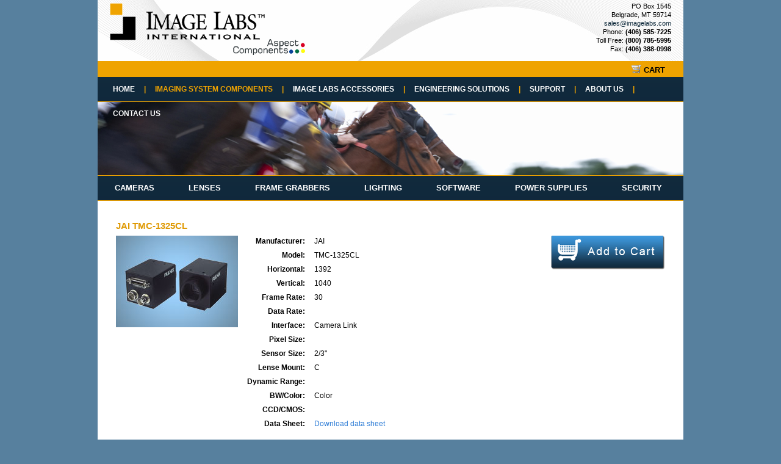

--- FILE ---
content_type: text/html; charset=UTF-8
request_url: https://imagelabs.com/imaging-system-components/cameras/?view=121
body_size: 5439
content:
<!DOCTYPE HTML PUBLIC "-//W3C//DTD HTML 4.01 Transitional//EN" "http://www.w3.org/TR/html4/loose.dtd">
<html>
<head>
	<title>JAI TMC-1325CL : ImageLabs | Imaging Solutions | Vision System Integrators | Imaging System Components</title>
	<link rel="shortcut icon" href="https://imagelabs.com/wp-content/themes/imagelabs/images/favicon.ico" />
	<link rel="stylesheet" type="text/css" href="https://imagelabs.com/wp-content/themes/imagelabs/css/reset.css">
	<link rel="stylesheet" type="text/css" href="https://imagelabs.com/wp-content/themes/imagelabs/css/text.css">
	<link rel="stylesheet" type="text/css" href="https://imagelabs.com/wp-content/themes/imagelabs/css/960.css">
	<link rel="stylesheet" type="text/css" href="https://imagelabs.com/wp-content/themes/imagelabs/css/menu.css">
	<link rel="stylesheet" type="text/css" href="https://imagelabs.com/wp-content/themes/imagelabs/css/basic.css">
	<link rel="stylesheet" type="text/css" href="https://imagelabs.com/wp-content/themes/imagelabs/css/grid/style.css">
	<link rel="stylesheet" type="text/css" href="https://imagelabs.com/wp-content/themes/imagelabs/css/jquery.gritter.css">
	<link rel="stylesheet" type="text/css" href="https://imagelabs.com/wp-content/themes/imagelabs/style.css">
	<script src="https://imagelabs.com/wp-content/themes/imagelabs/js/jquery-1.4.4.min.js" type="text/javascript"></script>
	<script src="https://imagelabs.com/wp-content/themes/imagelabs/js/jquery.simplyscroll-1.0.4.min.js" type="text/javascript"></script>
	<script src="https://imagelabs.com/wp-content/themes/imagelabs/js/jquery.gritter.min.js" type="text/javascript"></script>
	<script src="https://imagelabs.com/wp-content/themes/imagelabs/js/jquery.tablesorter.min.js" type="text/javascript"></script>
	<script src="https://imagelabs.com/wp-content/themes/imagelabs/js/jquery.tablesorter.pager.js" type="text/javascript"></script>
	<script src="https://imagelabs.com/wp-content/themes/imagelabs/js/js.js" type="text/javascript"></script>
	<script src="https://imagelabs.com/wp-content/themes/imagelabs/js/cart.js" type="text/javascript"></script>
	<script type="text/javascript">
		var serverurl ="https://imagelabs.com";
		var themeurl ="https://imagelabs.com/wp-content/themes/imagelabs";
	</script>
	<meta name="description" content="Machine Vision and imaging technology experts in vision systems, vision inspection, and analysis.">
	<meta name="keywords" content="machine vision, imaging technology, vision systems, vision inspection systems, line scan cameras, frame grabbers, inspection automation, Common Vision Blox, machine vision components, image capture, automated vision, vision system engineering, vision system design, medical imaging, Coreco, Teledyne Dalsa, automated defect detection, vision applications, StreamPix, color inspection, digital video recording, automatic inspection, image analysis, defect identification, vision integrator, image acquisition, image processing, real time capture, image analysis software, Basler, Hitachi, JAI, Prosilica, TVI, Euresys, Computar, Chugai, Cosmicar, Pentax, Fujinon, Schneider, Schott Fostec, Stemmer, Sapera, Norpix, Pulnix">
	<meta name='robots' content='max-image-preview:large' />
	<style>img:is([sizes="auto" i], [sizes^="auto," i]) { contain-intrinsic-size: 3000px 1500px }</style>
	<link rel="alternate" type="application/rss+xml" title="ImageLabs &raquo; Cameras Comments Feed" href="https://imagelabs.com/imaging-system-components/cameras/feed/" />
<script type="text/javascript">
/* <![CDATA[ */
window._wpemojiSettings = {"baseUrl":"https:\/\/s.w.org\/images\/core\/emoji\/15.0.3\/72x72\/","ext":".png","svgUrl":"https:\/\/s.w.org\/images\/core\/emoji\/15.0.3\/svg\/","svgExt":".svg","source":{"concatemoji":"https:\/\/imagelabs.com\/wp-includes\/js\/wp-emoji-release.min.js?ver=6.7.4"}};
/*! This file is auto-generated */
!function(i,n){var o,s,e;function c(e){try{var t={supportTests:e,timestamp:(new Date).valueOf()};sessionStorage.setItem(o,JSON.stringify(t))}catch(e){}}function p(e,t,n){e.clearRect(0,0,e.canvas.width,e.canvas.height),e.fillText(t,0,0);var t=new Uint32Array(e.getImageData(0,0,e.canvas.width,e.canvas.height).data),r=(e.clearRect(0,0,e.canvas.width,e.canvas.height),e.fillText(n,0,0),new Uint32Array(e.getImageData(0,0,e.canvas.width,e.canvas.height).data));return t.every(function(e,t){return e===r[t]})}function u(e,t,n){switch(t){case"flag":return n(e,"\ud83c\udff3\ufe0f\u200d\u26a7\ufe0f","\ud83c\udff3\ufe0f\u200b\u26a7\ufe0f")?!1:!n(e,"\ud83c\uddfa\ud83c\uddf3","\ud83c\uddfa\u200b\ud83c\uddf3")&&!n(e,"\ud83c\udff4\udb40\udc67\udb40\udc62\udb40\udc65\udb40\udc6e\udb40\udc67\udb40\udc7f","\ud83c\udff4\u200b\udb40\udc67\u200b\udb40\udc62\u200b\udb40\udc65\u200b\udb40\udc6e\u200b\udb40\udc67\u200b\udb40\udc7f");case"emoji":return!n(e,"\ud83d\udc26\u200d\u2b1b","\ud83d\udc26\u200b\u2b1b")}return!1}function f(e,t,n){var r="undefined"!=typeof WorkerGlobalScope&&self instanceof WorkerGlobalScope?new OffscreenCanvas(300,150):i.createElement("canvas"),a=r.getContext("2d",{willReadFrequently:!0}),o=(a.textBaseline="top",a.font="600 32px Arial",{});return e.forEach(function(e){o[e]=t(a,e,n)}),o}function t(e){var t=i.createElement("script");t.src=e,t.defer=!0,i.head.appendChild(t)}"undefined"!=typeof Promise&&(o="wpEmojiSettingsSupports",s=["flag","emoji"],n.supports={everything:!0,everythingExceptFlag:!0},e=new Promise(function(e){i.addEventListener("DOMContentLoaded",e,{once:!0})}),new Promise(function(t){var n=function(){try{var e=JSON.parse(sessionStorage.getItem(o));if("object"==typeof e&&"number"==typeof e.timestamp&&(new Date).valueOf()<e.timestamp+604800&&"object"==typeof e.supportTests)return e.supportTests}catch(e){}return null}();if(!n){if("undefined"!=typeof Worker&&"undefined"!=typeof OffscreenCanvas&&"undefined"!=typeof URL&&URL.createObjectURL&&"undefined"!=typeof Blob)try{var e="postMessage("+f.toString()+"("+[JSON.stringify(s),u.toString(),p.toString()].join(",")+"));",r=new Blob([e],{type:"text/javascript"}),a=new Worker(URL.createObjectURL(r),{name:"wpTestEmojiSupports"});return void(a.onmessage=function(e){c(n=e.data),a.terminate(),t(n)})}catch(e){}c(n=f(s,u,p))}t(n)}).then(function(e){for(var t in e)n.supports[t]=e[t],n.supports.everything=n.supports.everything&&n.supports[t],"flag"!==t&&(n.supports.everythingExceptFlag=n.supports.everythingExceptFlag&&n.supports[t]);n.supports.everythingExceptFlag=n.supports.everythingExceptFlag&&!n.supports.flag,n.DOMReady=!1,n.readyCallback=function(){n.DOMReady=!0}}).then(function(){return e}).then(function(){var e;n.supports.everything||(n.readyCallback(),(e=n.source||{}).concatemoji?t(e.concatemoji):e.wpemoji&&e.twemoji&&(t(e.twemoji),t(e.wpemoji)))}))}((window,document),window._wpemojiSettings);
/* ]]> */
</script>
<style id='wp-emoji-styles-inline-css' type='text/css'>

	img.wp-smiley, img.emoji {
		display: inline !important;
		border: none !important;
		box-shadow: none !important;
		height: 1em !important;
		width: 1em !important;
		margin: 0 0.07em !important;
		vertical-align: -0.1em !important;
		background: none !important;
		padding: 0 !important;
	}
</style>
<link rel='stylesheet' id='wp-block-library-css' href='https://imagelabs.com/wp-includes/css/dist/block-library/style.min.css?ver=6.7.4' type='text/css' media='all' />
<style id='classic-theme-styles-inline-css' type='text/css'>
/*! This file is auto-generated */
.wp-block-button__link{color:#fff;background-color:#32373c;border-radius:9999px;box-shadow:none;text-decoration:none;padding:calc(.667em + 2px) calc(1.333em + 2px);font-size:1.125em}.wp-block-file__button{background:#32373c;color:#fff;text-decoration:none}
</style>
<style id='global-styles-inline-css' type='text/css'>
:root{--wp--preset--aspect-ratio--square: 1;--wp--preset--aspect-ratio--4-3: 4/3;--wp--preset--aspect-ratio--3-4: 3/4;--wp--preset--aspect-ratio--3-2: 3/2;--wp--preset--aspect-ratio--2-3: 2/3;--wp--preset--aspect-ratio--16-9: 16/9;--wp--preset--aspect-ratio--9-16: 9/16;--wp--preset--color--black: #000000;--wp--preset--color--cyan-bluish-gray: #abb8c3;--wp--preset--color--white: #ffffff;--wp--preset--color--pale-pink: #f78da7;--wp--preset--color--vivid-red: #cf2e2e;--wp--preset--color--luminous-vivid-orange: #ff6900;--wp--preset--color--luminous-vivid-amber: #fcb900;--wp--preset--color--light-green-cyan: #7bdcb5;--wp--preset--color--vivid-green-cyan: #00d084;--wp--preset--color--pale-cyan-blue: #8ed1fc;--wp--preset--color--vivid-cyan-blue: #0693e3;--wp--preset--color--vivid-purple: #9b51e0;--wp--preset--gradient--vivid-cyan-blue-to-vivid-purple: linear-gradient(135deg,rgba(6,147,227,1) 0%,rgb(155,81,224) 100%);--wp--preset--gradient--light-green-cyan-to-vivid-green-cyan: linear-gradient(135deg,rgb(122,220,180) 0%,rgb(0,208,130) 100%);--wp--preset--gradient--luminous-vivid-amber-to-luminous-vivid-orange: linear-gradient(135deg,rgba(252,185,0,1) 0%,rgba(255,105,0,1) 100%);--wp--preset--gradient--luminous-vivid-orange-to-vivid-red: linear-gradient(135deg,rgba(255,105,0,1) 0%,rgb(207,46,46) 100%);--wp--preset--gradient--very-light-gray-to-cyan-bluish-gray: linear-gradient(135deg,rgb(238,238,238) 0%,rgb(169,184,195) 100%);--wp--preset--gradient--cool-to-warm-spectrum: linear-gradient(135deg,rgb(74,234,220) 0%,rgb(151,120,209) 20%,rgb(207,42,186) 40%,rgb(238,44,130) 60%,rgb(251,105,98) 80%,rgb(254,248,76) 100%);--wp--preset--gradient--blush-light-purple: linear-gradient(135deg,rgb(255,206,236) 0%,rgb(152,150,240) 100%);--wp--preset--gradient--blush-bordeaux: linear-gradient(135deg,rgb(254,205,165) 0%,rgb(254,45,45) 50%,rgb(107,0,62) 100%);--wp--preset--gradient--luminous-dusk: linear-gradient(135deg,rgb(255,203,112) 0%,rgb(199,81,192) 50%,rgb(65,88,208) 100%);--wp--preset--gradient--pale-ocean: linear-gradient(135deg,rgb(255,245,203) 0%,rgb(182,227,212) 50%,rgb(51,167,181) 100%);--wp--preset--gradient--electric-grass: linear-gradient(135deg,rgb(202,248,128) 0%,rgb(113,206,126) 100%);--wp--preset--gradient--midnight: linear-gradient(135deg,rgb(2,3,129) 0%,rgb(40,116,252) 100%);--wp--preset--font-size--small: 13px;--wp--preset--font-size--medium: 20px;--wp--preset--font-size--large: 36px;--wp--preset--font-size--x-large: 42px;--wp--preset--spacing--20: 0.44rem;--wp--preset--spacing--30: 0.67rem;--wp--preset--spacing--40: 1rem;--wp--preset--spacing--50: 1.5rem;--wp--preset--spacing--60: 2.25rem;--wp--preset--spacing--70: 3.38rem;--wp--preset--spacing--80: 5.06rem;--wp--preset--shadow--natural: 6px 6px 9px rgba(0, 0, 0, 0.2);--wp--preset--shadow--deep: 12px 12px 50px rgba(0, 0, 0, 0.4);--wp--preset--shadow--sharp: 6px 6px 0px rgba(0, 0, 0, 0.2);--wp--preset--shadow--outlined: 6px 6px 0px -3px rgba(255, 255, 255, 1), 6px 6px rgba(0, 0, 0, 1);--wp--preset--shadow--crisp: 6px 6px 0px rgba(0, 0, 0, 1);}:where(.is-layout-flex){gap: 0.5em;}:where(.is-layout-grid){gap: 0.5em;}body .is-layout-flex{display: flex;}.is-layout-flex{flex-wrap: wrap;align-items: center;}.is-layout-flex > :is(*, div){margin: 0;}body .is-layout-grid{display: grid;}.is-layout-grid > :is(*, div){margin: 0;}:where(.wp-block-columns.is-layout-flex){gap: 2em;}:where(.wp-block-columns.is-layout-grid){gap: 2em;}:where(.wp-block-post-template.is-layout-flex){gap: 1.25em;}:where(.wp-block-post-template.is-layout-grid){gap: 1.25em;}.has-black-color{color: var(--wp--preset--color--black) !important;}.has-cyan-bluish-gray-color{color: var(--wp--preset--color--cyan-bluish-gray) !important;}.has-white-color{color: var(--wp--preset--color--white) !important;}.has-pale-pink-color{color: var(--wp--preset--color--pale-pink) !important;}.has-vivid-red-color{color: var(--wp--preset--color--vivid-red) !important;}.has-luminous-vivid-orange-color{color: var(--wp--preset--color--luminous-vivid-orange) !important;}.has-luminous-vivid-amber-color{color: var(--wp--preset--color--luminous-vivid-amber) !important;}.has-light-green-cyan-color{color: var(--wp--preset--color--light-green-cyan) !important;}.has-vivid-green-cyan-color{color: var(--wp--preset--color--vivid-green-cyan) !important;}.has-pale-cyan-blue-color{color: var(--wp--preset--color--pale-cyan-blue) !important;}.has-vivid-cyan-blue-color{color: var(--wp--preset--color--vivid-cyan-blue) !important;}.has-vivid-purple-color{color: var(--wp--preset--color--vivid-purple) !important;}.has-black-background-color{background-color: var(--wp--preset--color--black) !important;}.has-cyan-bluish-gray-background-color{background-color: var(--wp--preset--color--cyan-bluish-gray) !important;}.has-white-background-color{background-color: var(--wp--preset--color--white) !important;}.has-pale-pink-background-color{background-color: var(--wp--preset--color--pale-pink) !important;}.has-vivid-red-background-color{background-color: var(--wp--preset--color--vivid-red) !important;}.has-luminous-vivid-orange-background-color{background-color: var(--wp--preset--color--luminous-vivid-orange) !important;}.has-luminous-vivid-amber-background-color{background-color: var(--wp--preset--color--luminous-vivid-amber) !important;}.has-light-green-cyan-background-color{background-color: var(--wp--preset--color--light-green-cyan) !important;}.has-vivid-green-cyan-background-color{background-color: var(--wp--preset--color--vivid-green-cyan) !important;}.has-pale-cyan-blue-background-color{background-color: var(--wp--preset--color--pale-cyan-blue) !important;}.has-vivid-cyan-blue-background-color{background-color: var(--wp--preset--color--vivid-cyan-blue) !important;}.has-vivid-purple-background-color{background-color: var(--wp--preset--color--vivid-purple) !important;}.has-black-border-color{border-color: var(--wp--preset--color--black) !important;}.has-cyan-bluish-gray-border-color{border-color: var(--wp--preset--color--cyan-bluish-gray) !important;}.has-white-border-color{border-color: var(--wp--preset--color--white) !important;}.has-pale-pink-border-color{border-color: var(--wp--preset--color--pale-pink) !important;}.has-vivid-red-border-color{border-color: var(--wp--preset--color--vivid-red) !important;}.has-luminous-vivid-orange-border-color{border-color: var(--wp--preset--color--luminous-vivid-orange) !important;}.has-luminous-vivid-amber-border-color{border-color: var(--wp--preset--color--luminous-vivid-amber) !important;}.has-light-green-cyan-border-color{border-color: var(--wp--preset--color--light-green-cyan) !important;}.has-vivid-green-cyan-border-color{border-color: var(--wp--preset--color--vivid-green-cyan) !important;}.has-pale-cyan-blue-border-color{border-color: var(--wp--preset--color--pale-cyan-blue) !important;}.has-vivid-cyan-blue-border-color{border-color: var(--wp--preset--color--vivid-cyan-blue) !important;}.has-vivid-purple-border-color{border-color: var(--wp--preset--color--vivid-purple) !important;}.has-vivid-cyan-blue-to-vivid-purple-gradient-background{background: var(--wp--preset--gradient--vivid-cyan-blue-to-vivid-purple) !important;}.has-light-green-cyan-to-vivid-green-cyan-gradient-background{background: var(--wp--preset--gradient--light-green-cyan-to-vivid-green-cyan) !important;}.has-luminous-vivid-amber-to-luminous-vivid-orange-gradient-background{background: var(--wp--preset--gradient--luminous-vivid-amber-to-luminous-vivid-orange) !important;}.has-luminous-vivid-orange-to-vivid-red-gradient-background{background: var(--wp--preset--gradient--luminous-vivid-orange-to-vivid-red) !important;}.has-very-light-gray-to-cyan-bluish-gray-gradient-background{background: var(--wp--preset--gradient--very-light-gray-to-cyan-bluish-gray) !important;}.has-cool-to-warm-spectrum-gradient-background{background: var(--wp--preset--gradient--cool-to-warm-spectrum) !important;}.has-blush-light-purple-gradient-background{background: var(--wp--preset--gradient--blush-light-purple) !important;}.has-blush-bordeaux-gradient-background{background: var(--wp--preset--gradient--blush-bordeaux) !important;}.has-luminous-dusk-gradient-background{background: var(--wp--preset--gradient--luminous-dusk) !important;}.has-pale-ocean-gradient-background{background: var(--wp--preset--gradient--pale-ocean) !important;}.has-electric-grass-gradient-background{background: var(--wp--preset--gradient--electric-grass) !important;}.has-midnight-gradient-background{background: var(--wp--preset--gradient--midnight) !important;}.has-small-font-size{font-size: var(--wp--preset--font-size--small) !important;}.has-medium-font-size{font-size: var(--wp--preset--font-size--medium) !important;}.has-large-font-size{font-size: var(--wp--preset--font-size--large) !important;}.has-x-large-font-size{font-size: var(--wp--preset--font-size--x-large) !important;}
:where(.wp-block-post-template.is-layout-flex){gap: 1.25em;}:where(.wp-block-post-template.is-layout-grid){gap: 1.25em;}
:where(.wp-block-columns.is-layout-flex){gap: 2em;}:where(.wp-block-columns.is-layout-grid){gap: 2em;}
:root :where(.wp-block-pullquote){font-size: 1.5em;line-height: 1.6;}
</style>
<link rel="https://api.w.org/" href="https://imagelabs.com/wp-json/" /><link rel="alternate" title="JSON" type="application/json" href="https://imagelabs.com/wp-json/wp/v2/pages/148" /><link rel="EditURI" type="application/rsd+xml" title="RSD" href="https://imagelabs.com/xmlrpc.php?rsd" />
<link rel="canonical" href="https://imagelabs.com/imaging-system-components/cameras/" />
<link rel='shortlink' href='https://imagelabs.com/?p=148' />
<link rel="alternate" title="oEmbed (JSON)" type="application/json+oembed" href="https://imagelabs.com/wp-json/oembed/1.0/embed?url=https%3A%2F%2Fimagelabs.com%2Fimaging-system-components%2Fcameras%2F" />
<link rel="alternate" title="oEmbed (XML)" type="text/xml+oembed" href="https://imagelabs.com/wp-json/oembed/1.0/embed?url=https%3A%2F%2Fimagelabs.com%2Fimaging-system-components%2Fcameras%2F&#038;format=xml" />
</head>
<body>

<div id="wrapper">
	<div class="container_12">
		<div id="header" class="grid_12">
			<a href="https://imagelabs.com" title="Images Labs&trade; International"><img id="logo" src="https://imagelabs.com/wp-content/themes/imagelabs/images/logo.png" /></a>
			<div id="contact">
				PO Box 1545<br/>Belgrade, MT 59714<br/>
				<a href="mailto:sales@imagelabs.com">sales@imagelabs.com</a><br/>
				Phone: <strong>(406) 585-7225</strong><br/>
				Toll Free: <strong>(800) 785-5995</strong><br/>
				Fax: <strong>(406) 388-0998</strong><br/>
			</div>
		</div>
		<div id="cart_bar" class="grid_12"><a href="https://imagelabs.com/cart"><div id="cart">CART</div></a></div>

		<div id="menu" class="grid_12"><ul><li class="page_item page-item-6"><a href="https://imagelabs.com/">Home<span>|</span></a></li>
<li class="page_item page-item-8 page_item_has_children current_page_ancestor current_page_parent"><a href="https://imagelabs.com/imaging-system-components/">Imaging System Components<span>|</span></a>
<ul class='children'>
	<li class="page_item page-item-148 current_page_item"><a href="https://imagelabs.com/imaging-system-components/cameras/" aria-current="page">Cameras<span>|</span></a></li>
	<li class="page_item page-item-150"><a href="https://imagelabs.com/imaging-system-components/lenses/">Lenses<span>|</span></a></li>
	<li class="page_item page-item-152"><a href="https://imagelabs.com/imaging-system-components/frame-grabbers/">Frame Grabbers<span>|</span></a></li>
	<li class="page_item page-item-154"><a href="https://imagelabs.com/imaging-system-components/lighting/">Lighting<span>|</span></a></li>
	<li class="page_item page-item-156"><a href="https://imagelabs.com/imaging-system-components/software/">Software<span>|</span></a></li>
	<li class="page_item page-item-158"><a href="https://imagelabs.com/imaging-system-components/power-supplies/">Power Supplies<span>|</span></a></li>
	<li class="page_item page-item-162 page_item_has_children"><a href="https://imagelabs.com/imaging-system-components/security/">Security<span>|</span></a></li>
</ul>
</li>
<li class="page_item page-item-10 page_item_has_children"><a href="https://imagelabs.com/image-labs-accessories/">Image Labs Accessories<span>|</span></a>
<ul class='children'>
	<li class="page_item page-item-38"><a href="https://imagelabs.com/image-labs-accessories/cables/">Cables<span>|</span></a></li>
	<li class="page_item page-item-40"><a href="https://imagelabs.com/image-labs-accessories/lens-controllers/">Lens Controllers<span>|</span></a></li>
</ul>
</li>
<li class="page_item page-item-12 page_item_has_children"><a href="https://imagelabs.com/engineering-solutions/">Engineering Solutions<span>|</span></a>
<ul class='children'>
	<li class="page_item page-item-26"><a href="https://imagelabs.com/engineering-solutions/custom-systems/">Custom Systems<span>|</span></a></li>
	<li class="page_item page-item-28"><a href="https://imagelabs.com/engineering-solutions/application-gallery/">Applications<span>|</span></a></li>
	<li class="page_item page-item-30"><a href="https://imagelabs.com/engineering-solutions/vision-system-design/">Vision System Design<span>|</span></a></li>
</ul>
</li>
<li class="page_item page-item-14 page_item_has_children"><a href="https://imagelabs.com/support/">Support<span>|</span></a>
<ul class='children'>
	<li class="page_item page-item-56 page_item_has_children"><a href="https://imagelabs.com/support/resources/">Resources<span>|</span></a></li>
</ul>
</li>
<li class="page_item page-item-16 page_item_has_children"><a href="https://imagelabs.com/about-us/">About Us<span>|</span></a>
<ul class='children'>
	<li class="page_item page-item-94"><a href="https://imagelabs.com/about-us/feedback/">Feedback<span>|</span></a></li>
</ul>
</li>
<li class="page_item page-item-18"><a href="https://imagelabs.com/contact-us/">Contact Us<span>|</span></a></li>
</ul></div>
					<div id="banner_small" class="grid_12">
				<div id="banner_pix_small">
										<img class="m50" src="https://imagelabs.com/wp-content/themes/imagelabs/images/banner/01.jpg" />				</div>
			</div>
					<div id="menu_sub" class="grid_12"><ul>
				<li><a href="https://imagelabs.com/imaging-system-components/cameras">Cameras</a></li>
				<li><a href="https://imagelabs.com/imaging-system-components/lenses">Lenses</a></li>
				<li><a href="https://imagelabs.com/imaging-system-components/frame-grabbers">Frame Grabbers</a></li>
				<li><a href="https://imagelabs.com/imaging-system-components/lighting">Lighting</a></li>
				<li><a href="https://imagelabs.com/imaging-system-components/software">Software</a></li>
				<li><a href="https://imagelabs.com/imaging-system-components/power-supplies">Power Supplies</a></li>
				<li><a href="https://imagelabs.com/imaging-system-components/security">Security</a></li>
			</ul></div>
	</div><div class="container_12">
	<div id="content" class="grid_12">
		<h3>JAI TMC-1325CL</h3><div class="dt_img"><img src="https://imagelabs.com/wp-content/plugins/imagelabs/cameras/57.jpg" title="TMC-1325CL" width="200" /></div><div id="cameras_121" class="cart_add item_addcart" title="JAI TMC-1325CL"><img src="https://imagelabs.com/wp-content/themes/imagelabs/images/cart.jpg" title="Add to Cart" /></a></div><table class="dt_layout">
					<tr><td class="dt_label">Manufacturer:</td><td class="dt_data">JAI</td></tr>
					<tr><td class="dt_label">Model:</td><td class="dt_data">TMC-1325CL</td></tr>
					<tr><td class="dt_label">Horizontal:</td><td class="dt_data">1392</td></tr>
					<tr><td class="dt_label">Vertical:</td><td class="dt_data">1040</td></tr>
					<tr><td class="dt_label">Frame Rate:</td><td class="dt_data">30</td></tr>
					<tr><td class="dt_label">Data Rate:</td><td class="dt_data"></td></tr>
					<tr><td class="dt_label">Interface:</td><td class="dt_data">Camera Link</td></tr>
					<tr><td class="dt_label">Pixel Size:</td><td class="dt_data"></td></tr>
					<tr><td class="dt_label">Sensor Size:</td><td class="dt_data">2/3"</td></tr>
					<tr><td class="dt_label">Lense Mount:</td><td class="dt_data">C</td></tr>
					<tr><td class="dt_label">Dynamic Range:</td><td class="dt_data"></td></tr>
					<tr><td class="dt_label">BW/Color:</td><td class="dt_data">Color</td></tr>
					<tr><td class="dt_label">CCD/CMOS:</td><td class="dt_data"></td></tr>
					<tr><td class="dt_label">Data Sheet:</td><td class="dt_data"><a class="pdf" href="https://imagelabs.com/wp-content/plugins/imagelabs/cameras/119.pdf" target="_blank">Download data sheet</a></td></tr>
					</table>	</div>
</div>
<div class="container_12">
		<div id="footer" class="grid_12">
			<div class="ft_icons"><img src="https://imagelabs.com/wp-content/themes/imagelabs/images/ft_icons.png" /></div>
			&copy;2026 ImageLabs, Inc. &bull; All Rights Reserved<br/>
			Website by <a href="http://www.webgrain.net" target="_blank">Webgrain</a>
		</div>
	</div>
</div>

<script type="text/javascript">
document.write(unescape("%3Cscript src='" + document.location.protocol + "//www.webtraxs.com/trxscript.php' type='text/javascript'%3E%3C/script%3E"));
</script>
<script type="text/javascript">
_trxid = "imagelabs";
webTraxs();
</script>
<noscript><img src="https://www.webtraxs.com/webtraxs.php?id=imagelabs&st=img" alt=""></noscript>

<script type="text/javascript">
  var _gaq = _gaq || [];
  _gaq.push(['_setAccount', 'UA-21831890-1']);
  _gaq.push(['_trackPageview']);

  (function() {
    var ga = document.createElement('script'); ga.type = 'text/javascript'; ga.async = true;
    ga.src = ('https:' == document.location.protocol ? 'https://ssl' : 'http://www') + '.google-analytics.com/ga.js';
    var s = document.getElementsByTagName('script')[0]; s.parentNode.insertBefore(ga, s);
  })();
</script>
</body>
</html>


--- FILE ---
content_type: text/css
request_url: https://imagelabs.com/wp-content/themes/imagelabs/style.css
body_size: 1242
content:
/*
Theme Name: ImageLabs
Version: 1.0
Author: Webgrain
*/

body { background-color: #57809e; color: #808285; font-family: Arial; font-size: 11px; margin: 0 0 0 0; padding: 0; text-align: center; }

/**************************** Header ****************************/
#header { background: #FFF url(images/hbg.jpg) no-repeat scroll 0 0; height: 100px; margin: 0; padding: 0; position: relative; width: 960px; }
#logo { left: 20px; position: absolute; top: 5px; }
#cart_bar { background-color: #EFA300; border-top: 1px solid #EFA300; height: 24px; margin: 0; width: 960px; }
#cart_bar a { color: #000; font-weight: bold; }
#cart { background: transparent url(images/cart.png) no-repeat scroll 0 0; top: 4px; font-size: 13px; padding-left: 20px; position: absolute; right: 30px; vertical-align: middle; }
#contact { color: #000; line-height: 14px; position: absolute; right: 20px; text-align: right; top: 3px; font-size: 11px; }
#contact a { color: #102b3c; }
/**************************** Header ****************************/


/**************************** Banner ****************************/
#banner { height: 300px; margin: 0; padding: 0; position: relative; width: 960px; }
#banner_small { height: 120px; margin: 0; padding: 0; position: relative; width: 960px; overflow: hidden; }
#banner_small img.m50 { margin-top: -50px; }
#banner_small img.m100 { margin-top: -100px; }
#banner_small img.m150 { margin-top: -150px; }

#banner_pix, #banner_pix_small { position: relative; }
#banner_pix img, #banner_pix_small img { left: 0; position: absolute; top: 0; z-index: 9; }
#banner_pix img.hide { display: none; }
/**************************** Banner ****************************/


/**************************** Content ****************************/
#content { background-color: #FFF; color: #000; font-size: 12px; padding: 30px 30px; margin: 0; text-align: left; width: 900px; }
#content a { color: #2a7ad5; outline: none; }
#content h2 { color: #2a7ad5; margin-bottom: 5px; font-size: 18px; margin: 0 0 10px; }
#content h3 { color: #df9a05; margin-bottom: 5px; font-size: 15px; }
#content h4 { color: #112A3C; margin-bottom: 5px; font-size: 14px; }
#content table td { vertical-align: top !important; }
.blocktable td { padding-bottom: 30px; }
.listtable td { padding-bottom: 40px; }
.listtable td img { margin-bottom: 10px; }
.norm_table td { padding: 5px 10px; }
#security_table { }
#security_table td { padding: 10px 5px; width: 33%; }
/**************************** Content ****************************/


/**************************** Footer ****************************/
#footer { background-color: #10293C; color: #CCC; clear: both; height: 70px; margin: 0 auto; padding-top: 10px; position: relative; width: 960px; }
#footer a { color: #CCC; }
#footer .ft_icons { left: 20px; position: absolute; top: 10px; }
/**************************** Footer ****************************/


/**************************** Other ****************************/
.gloss_pad { margin: 15px 0; }
table.border td { border: 1px solid #AAA; padding: 5px; }
/**************************** Other ****************************/


/**************************** Home ****************************/
#content.home_nopad { padding-bottom: 0; }
#home_left { width: 590px; }
#home_right { float: right; width: 270px; }
#news_box { background-color: #eee; padding: 20px; }
#brands_wrap { background-color: #FFF; margin: 0; text-align: left; width: 960px;}
#brands_wrap h2 { color: #2a7ad5; margin-bottom: 5px; font-size: 18px; margin: 0 0 20px 30px; }

#brand_box { height: 100px; overflow: hidden; width: 960px; }
.simply-scroll-container { position: relative; }
.simply-scroll-clip { position: relative; overflow: hidden; z-index: 2; }
.simply-scroll-list { position: absolute; top: 0; left: 0; z-index: 1; overflow: hidden; margin: 0; padding: 0; list-style: none; }
.simply-scroll-list li { padding: 0; margin: 0; list-style: none; }
.simply-scroll-list li img { border: none; display: block; }
.simply-scroll { width: 920px; height: 100px; margin-bottom: 1em; }
.simply-scroll .simply-scroll-clip { width: 960px; height: 100px; }
.simply-scroll .simply-scroll-list li { float: left; width: 140px; height: 100px; }
/**************************** Home ****************************/


/**************************** Table Sorter ****************************/
#pager { position: relative !important; top: 0 !important; }
.tablesorter { border: 1px solid #666; margin-top: 0 !important;}

img.first, img.prev, img.last, img.next { vertical-align: text-bottom; }


#tablecart th { background-color: #666; border: none; color: #FFF; cursor: default; font-size: 12px; padding: 5px; }
.tablesorter .header { background-color: #666; border: none; color: #FFF; font-size: 12px; padding: 5px; }
.tablesorter thead tr .headerSortDown, .tablesorter thead tr .headerSortUp { background-color: #777 !important; }
.pagedisplay { border: none; cursor: default; padding: 0 5px; width: 35px;}
.pagesize { margin-left: 10px; }
.tablesorter .odd td { background-color: #EEE !important; padding: 5px; }
.tablesorter tr:hover td { background-color: #CCC !important;}
/**************************** Table Sorter ****************************/





/**************************** Data Table Layout ****************************/
.tablesorter input.cart_add { font-size: 11px; }
.cart_add { cursor: pointer; }

.item_addcart { float: right; }

.dt_img { float: left; padding-right: 15px; }
.dt_layout { }
.dt_label { font-weight: bold; padding: 0 15px 5px 0; text-align: right; }
.dt_data { }
.filter_table td { font-weight: bold; padding: 3px 10px 3px 0; }
/**************************** Data Table Layout ****************************/


/**************************** CART PAGE ****************************/
.cart_table { border: 1px solid #666; width: 100%; }
.cart_table th { background-color: #666; border: none; color: #FFF; font-size: 12px; padding: 5px; }
.cart_table td { padding: 5px; }
.fleft { float: left; }
.fright { float: right; }
#cart_form { margin-bottom: 20px; }
#cart_form div { clear: both; margin-bottom: 5px; }
#cart_form label { display: block; float: left; font-weight: bold; padding-right: 10px; text-align: right; width: 65px; }
#cart_form td.small_label label { width: 40px; }

#cart_form em { color: #EFA300; }
#submit_cart { padding: 7px 10px; }
.email_message {  color: #EFA300; font-size: 16px; font-weight: bold; text-align: center;}
/**************************** CART PAGE ****************************/

--- FILE ---
content_type: text/javascript
request_url: https://imagelabs.com/wp-content/themes/imagelabs/js/js.js
body_size: 120
content:
var array1 = [];
var a = 0;

function startShow() {
	$(array1[a]).fadeOut(2000);
	if(a == array1.length - 1) { a = 0; } else { a++; }
	$(array1[a]).fadeIn(2000, function() { setTimeout("startShow()", 4000); });
}

$(document).ready(function() {
	if($('#table')) {
		$('#table').tablesorter({
			widthFixed: true,
			sortList: [[0,0]],
			widgets: ['zebra']
		}).tablesorterPager({ container: $('#pager'), size: 20 });
	}

	if($('#tablecart')) {
		$('#tablecart').tablesorter({
			widthFixed: true,
			headers: { 0: { sorter: false}, 1: {sorter: false} , 2: {sorter: false} },
			widgets: ['zebra']
		});
	}

	$("#banner_pix img").each(function() { array1.push(this); });
	setTimeout("startShow()", 3000);


	$("#brand_box").simplyScroll({ autoMode: 'loop' });
});

--- FILE ---
content_type: text/javascript
request_url: https://imagelabs.com/wp-content/themes/imagelabs/js/cart.js
body_size: 816
content:
function addToCart() {
	$('.cart_add').unbind('click');  //Clears all Add to Cart

	$('.cart_add').click(function() {
		var id = $(this).attr('id');
		var id_split = id.split('_');
		var name = $(this).attr('title');
		addlist(id_split[0], id_split[1], name);
	});
}

function addlist(type, id, name) {
	$.ajax({
		type: "POST",
		url: serverurl + "/cart.php",
		data: 'type=' + encodeURIComponent(type) + '&id=' + encodeURIComponent(id) + '&name=' + encodeURIComponent(name),
		dataType: 'json',
		async: false,
		beforeSend: function(x) { if(x && x.overrideMimeType) { x.overrideMimeType("application/j-son;charset=UTF-8"); } },
		success: function(msg, status){
			$.gritter.add({ title: 'Added to cart', text: msg.name, sticky: false, time: 1000, });
		}
	});
}

function emptyCart() {
	$.ajax({
		type: "POST",
		url: serverurl + "/cart.php",
		data: 'emptycart=' + encodeURIComponent('1'),
		dataType: 'json',
		async: false,
		beforeSend: function(x) { if(x && x.overrideMimeType) { x.overrideMimeType("application/j-son;charset=UTF-8"); } },
		success: function(msg, status){
			$('#tablecart tbody').html('<tr><td width="80"></td><td>Your Cart is Empty</td><Td></td></tr>');
			$('#cart_buttons').hide();
			$('#cart_form').hide();
		}
	});
}

function updateCart(cartObj) {
	$.ajax({
		type: "POST",
		url: serverurl + "/cart.php",
		data: { updatecart: cartObj },
		dataType: 'json',
		async: false,
		success: function(msg, status){
			
		}
	});
}

$(document).ready(function() {
	addToCart();
	$('.tablesorter th').click(function() { setTimeout ('addToCart()', 200); });
	$('.pager img').click(function() { addToCart(); });
	$('.pager select').change(function() { addToCart(); });
	$('#empty_cart').click(function() { emptyCart(); });


	$('.req').keyup(function() {
		var process = new Array();
		$('.req').each(function() { if($(this).val() === '') { process.push(false); } });
		if(process.length == 0) { $('#submit_cart').attr('disabled', ''); } //enable form submit
	});


	$('.qtyi').keyup(function() { $(this).replaceAttr(); });


	$('.removerow').click(function() {
		rows = $(this).parents('table').find('tbody tr');

		$(this).parents('tr').remove(); //Removes current row
		$('#tablecart').trigger("applyWidgets"); //Apply Zebra to rows
		$('#update_cart').click(); //updats Session Cart

		if(rows.length == 1) {
			$('#tablecart tbody').html('<tr><td width="80"></td><td>Your Cart is Empty</td><Td></td></tr>');
			$('#cart_buttons').hide();
			$('#cart_form').hide();
		}
	});


	$('#update_cart').click(function() {
		var table = $(this).parents('#content').find('#tablecart td[id]');
		var cart = new Array();

		for(var i = 0; i < table.length; i++) {
			var id = $($(table).get(i)).attr('id');
			var id_split = id.split('_');
			var qty = $($($(table).get(i)).find('input').get(0)).val();
			var item = {};

			item['id'] = id_split[0]; //ID
			item['type'] = id_split[1]; //Type
			item['qty'] = qty; //Quanity
			cart.push(item);
		}

		updateCart(cart);
	});
});


jQuery.fn.replaceAttr = function() { 
	var new_value = $(this).val().replace(/[^0-9]/g, ""); 
	if(new_value == '') { new_value = 1;  }
	$(this).val(new_value); 
	return parseFloat(new_value); 
};
